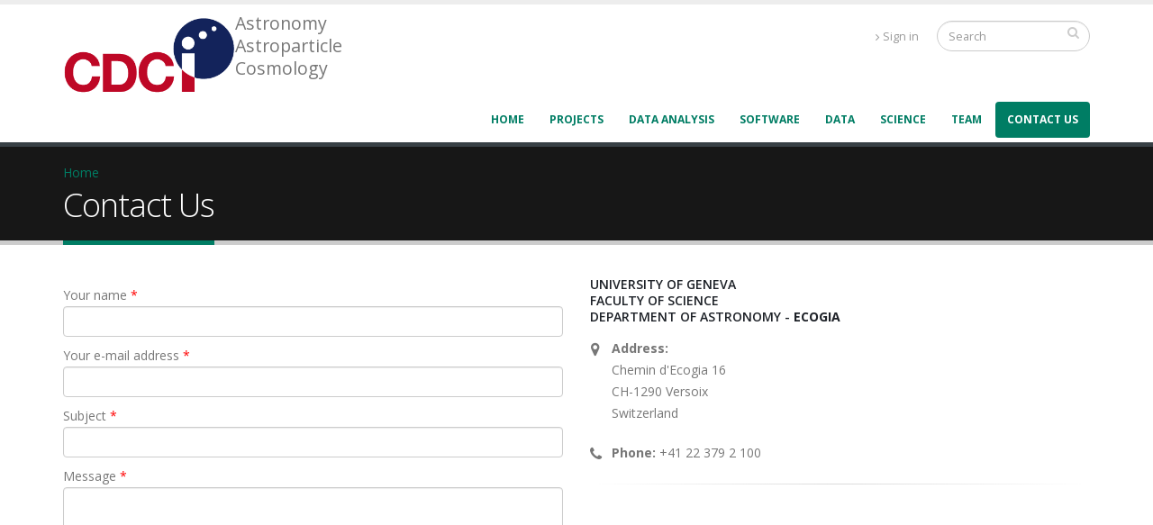

--- FILE ---
content_type: text/html;charset=utf-8
request_url: https://www.astro.unige.ch/cdci/contact-us
body_size: 28062
content:
<html class="" lang="en" dir="ltr"><head><link rel="shortcut icon" href="https://www.astro.unige.ch/cdci/sites/default/files/cdci_favicon.png" type="image/png"><meta name="viewport" content="width=device-width, initial-scale=1"><meta name="generator" content="Drupal 7 (https://www.drupal.org)"><link rel="canonical" href="https://www.astro.unige.ch/cdci/contact-us"><link rel="shortlink" href="https://www.astro.unige.ch/cdci/node/74"><title>Contact Us | Common Data Centre Infrastructure</title><link rel="stylesheet" href="/cdci/sites/all/themes/Porto/vendor/bootstrap/bootstrap.css"><style type="text/css" media="all">
@import url("https://www.astro.unige.ch/cdci/modules/system/system.base.css?t8m465");
@import url("https://www.astro.unige.ch/cdci/modules/system/system.menus.css?t8m465");
@import url("https://www.astro.unige.ch/cdci/modules/system/system.messages.css?t8m465");
@import url("https://www.astro.unige.ch/cdci/modules/system/system.theme.css?t8m465");
</style><style type="text/css" media="all">
@import url("https://www.astro.unige.ch/cdci/sites/all/modules/calendar/css/calendar_multiday.css?t8m465");
@import url("https://www.astro.unige.ch/cdci/sites/all/modules/colorbox_node/colorbox_node.css?t8m465");
@import url("https://www.astro.unige.ch/cdci/modules/comment/comment.css?t8m465");
@import url("https://www.astro.unige.ch/cdci/modules/field/theme/field.css?t8m465");
@import url("https://www.astro.unige.ch/cdci/modules/node/node.css?t8m465");
@import url("https://www.astro.unige.ch/cdci/modules/search/search.css?t8m465");
@import url("https://www.astro.unige.ch/cdci/sites/all/modules/toc_node/css/toc_node.css?t8m465");
@import url("https://www.astro.unige.ch/cdci/modules/user/user.css?t8m465");
@import url("https://www.astro.unige.ch/cdci/modules/forum/forum.css?t8m465");
@import url("https://www.astro.unige.ch/cdci/sites/all/modules/views/css/views.css?t8m465");
@import url("https://www.astro.unige.ch/cdci/sites/all/modules/ckeditor/css/ckeditor.css?t8m465");
</style><style type="text/css" media="all">
@import url("https://www.astro.unige.ch/cdci/sites/all/libraries/colorbox/example3/colorbox.css?t8m465");
@import url("https://www.astro.unige.ch/cdci/sites/all/modules/ctools/css/ctools.css?t8m465");
</style><style type="text/css" media="all">
@import url("https://www.astro.unige.ch/cdci/sites/all/themes/Porto/vendor/owlcarousel/owl.carousel.css?t8m465");
@import url("https://www.astro.unige.ch/cdci/sites/all/themes/Porto/vendor/fontawesome/css/font-awesome-legacy.css?t8m465");
@import url("https://www.astro.unige.ch/cdci/sites/all/themes/Porto/vendor/fontawesome/css/font-awesome.css?t8m465");
@import url("https://www.astro.unige.ch/cdci/sites/all/themes/Porto/vendor/simple-line-icons/css/simple-line-icons.css?t8m465");
@import url("https://www.astro.unige.ch/cdci/sites/all/themes/Porto/vendor/owlcarousel/owl.theme.default.css?t8m465");
@import url("https://www.astro.unige.ch/cdci/sites/all/themes/Porto/vendor/circle-flip-slideshow/css/component.css?t8m465");
@import url("https://www.astro.unige.ch/cdci/sites/all/themes/Porto/vendor/magnific-popup/magnific-popup.css?t8m465");
@import url("https://www.astro.unige.ch/cdci/sites/all/themes/Porto/css/theme.css?t8m465");
@import url("https://www.astro.unige.ch/cdci/sites/all/themes/Porto/css/theme-elements.css?t8m465");
@import url("https://www.astro.unige.ch/cdci/sites/all/themes/Porto/css/theme-animate.css?t8m465");
@import url("https://www.astro.unige.ch/cdci/sites/all/themes/Porto/css/theme-blog.css?t8m465");
@import url("https://www.astro.unige.ch/cdci/sites/all/themes/Porto/css/theme-shop.css?t8m465");
@import url("https://www.astro.unige.ch/cdci/sites/all/themes/Porto/css/drupal-styles.css?t8m465");
@import url("https://www.astro.unige.ch/cdci/sites/default/files/less/skin.MMDm_BoEOrlZISFS-Wt1RRxSTiQdkKZGOm0QRpcyTxw.css?t8m465");
@import url("https://www.astro.unige.ch/cdci/sites/all/themes/Porto_sub/css/custom.css?t8m465");
</style><script type="text/javascript" src="https://www.astro.unige.ch/cdci/sites/all/modules/jquery_update/replace/jquery/1.12/jquery.js?v=1.12.4"></script><script type="text/javascript" src="https://www.astro.unige.ch/cdci/misc/jquery-extend-3.4.0.js?v=1.12.4"></script><script type="text/javascript" src="https://www.astro.unige.ch/cdci/misc/jquery-html-prefilter-3.5.0-backport.js?v=1.12.4"></script><script type="text/javascript" src="https://www.astro.unige.ch/cdci/misc/jquery.once.js?v=1.2"></script><script type="text/javascript" src="https://www.astro.unige.ch/cdci/misc/drupal.js?t8m465"></script><script type="text/javascript" src="https://www.astro.unige.ch/cdci/sites/all/modules/jquery_update/js/jquery_browser.js?v=0.0.1"></script><script type="text/javascript" src="https://www.astro.unige.ch/cdci/sites/all/modules/jquery_update/replace/ui/external/jquery.cookie.js?v=67fb34f6a866c40d0570"></script><script type="text/javascript" src="https://www.astro.unige.ch/cdci/misc/form-single-submit.js?v=7.103"></script><script type="text/javascript" src="https://www.astro.unige.ch/cdci/misc/ajax.js?v=7.103"></script><script type="text/javascript" src="https://www.astro.unige.ch/cdci/sites/all/modules/jquery_update/js/jquery_update.js?v=0.0.1"></script><script type="text/javascript" src="https://www.astro.unige.ch/cdci/sites/all/modules/entityreference/js/entityreference.js?t8m465"></script><script type="text/javascript" src="https://www.astro.unige.ch/cdci/sites/all/libraries/colorbox/jquery.colorbox-min.js?t8m465"></script><script type="text/javascript" src="https://www.astro.unige.ch/cdci/sites/all/modules/colorbox/js/colorbox.js?t8m465"></script><script type="text/javascript" src="https://www.astro.unige.ch/cdci/sites/all/modules/colorbox/js/colorbox_load.js?t8m465"></script><script type="text/javascript" src="https://www.astro.unige.ch/cdci/sites/all/modules/colorbox/js/colorbox_inline.js?t8m465"></script><script type="text/javascript" src="https://www.astro.unige.ch/cdci/sites/all/modules/geo_filter/geo_filter.js?t8m465"></script><script type="text/javascript" src="https://www.astro.unige.ch/cdci/sites/all/modules/antibot/js/antibot.js?t8m465"></script><script type="text/javascript" src="https://www.astro.unige.ch/cdci/misc/textarea.js?v=7.103"></script><script type="text/javascript" src="https://www.astro.unige.ch/cdci/misc/progress.js?v=7.103"></script><script type="text/javascript" src="https://www.astro.unige.ch/cdci/sites/all/modules/colorbox_node/colorbox_node.js?t8m465"></script><script type="text/javascript" src="https://www.astro.unige.ch/cdci/sites/all/themes/Porto/vendor/modernizr/modernizr.js?t8m465"></script><script type="text/javascript" src="https://www.astro.unige.ch/cdci/sites/all/themes/Porto/vendor/jquery.appear/jquery.appear.js?t8m465"></script><script type="text/javascript" src="https://www.astro.unige.ch/cdci/sites/all/themes/Porto/vendor/jquery.easing/jquery.easing.js?t8m465"></script><script type="text/javascript" src="https://www.astro.unige.ch/cdci/sites/all/themes/Porto/vendor/jquery-cookie/jquery-cookie.js?t8m465"></script><script type="text/javascript" src="https://www.astro.unige.ch/cdci/sites/all/themes/Porto/vendor/bootstrap/bootstrap.js?t8m465"></script><script type="text/javascript" src="https://www.astro.unige.ch/cdci/sites/all/themes/Porto/vendor/common/common.js?t8m465"></script><script type="text/javascript" src="https://www.astro.unige.ch/cdci/sites/all/themes/Porto/vendor/jquery.validation/jquery.validation.js?t8m465"></script><script type="text/javascript" src="https://www.astro.unige.ch/cdci/sites/all/themes/Porto/vendor/jquery.stellar/jquery.stellar.js?t8m465"></script><script type="text/javascript" src="https://www.astro.unige.ch/cdci/sites/all/themes/Porto/vendor/jquery.easy-pie-chart/jquery.easy-pie-chart.js?t8m465"></script><script type="text/javascript" src="https://www.astro.unige.ch/cdci/sites/all/themes/Porto/vendor/jquery.gmap/jquery.gmap.js?t8m465"></script><script type="text/javascript" src="https://www.astro.unige.ch/cdci/sites/all/themes/Porto/vendor/jquery.lazyload/jquery.lazyload.js?t8m465"></script><script type="text/javascript" src="https://www.astro.unige.ch/cdci/sites/all/themes/Porto/vendor/isotope/jquery.isotope.js?t8m465"></script><script type="text/javascript" src="https://www.astro.unige.ch/cdci/sites/all/themes/Porto/vendor/owlcarousel/owl.carousel.js?t8m465"></script><script type="text/javascript" src="https://www.astro.unige.ch/cdci/sites/all/themes/Porto/vendor/jflickrfeed/jflickrfeed.js?t8m465"></script><script type="text/javascript" src="https://www.astro.unige.ch/cdci/sites/all/themes/Porto/vendor/magnific-popup/jquery.magnific-popup.js?t8m465"></script><script type="text/javascript" src="https://www.astro.unige.ch/cdci/sites/all/themes/Porto/vendor/vide/vide.js?t8m465"></script><script type="text/javascript" src="https://www.astro.unige.ch/cdci/sites/all/themes/Porto/vendor/circle-flip-slideshow/js/jquery.flipshow.js?t8m465"></script><script type="text/javascript" src="https://www.astro.unige.ch/cdci/sites/all/themes/Porto_sub/js/custom.js?t8m465"></script><script type="text/javascript">
<!--//--><![CDATA[//><!--
jQuery.extend(Drupal.settings, {"basePath":"\/cdci\/","pathPrefix":"","setHasJsCookie":0,"ajaxPageState":{"theme":"porto_sub","theme_token":"BMTbNU1ekXC-uk5kRtzQDt8H9ZbmOq14gwpgGnvbCzo","jquery_version":"1.12","jquery_version_token":"gBRPAJsgF0MeFuQodpknAncnk20h7w-QTWxC3qwh5io","js":{"sites\/all\/themes\/Porto\/js\/theme.js":1,"sites\/all\/themes\/Porto\/js\/theme.init.js":1,"sites\/all\/themes\/Porto\/js\/views\/view.home.js":1,"sites\/all\/modules\/jquery_update\/replace\/jquery\/1.12\/jquery.js":1,"misc\/jquery-extend-3.4.0.js":1,"misc\/jquery-html-prefilter-3.5.0-backport.js":1,"misc\/jquery.once.js":1,"misc\/drupal.js":1,"sites\/all\/modules\/jquery_update\/js\/jquery_browser.js":1,"sites\/all\/modules\/jquery_update\/replace\/ui\/external\/jquery.cookie.js":1,"misc\/form-single-submit.js":1,"misc\/ajax.js":1,"sites\/all\/modules\/jquery_update\/js\/jquery_update.js":1,"sites\/all\/modules\/entityreference\/js\/entityreference.js":1,"sites\/all\/libraries\/colorbox\/jquery.colorbox-min.js":1,"sites\/all\/modules\/colorbox\/js\/colorbox.js":1,"sites\/all\/modules\/colorbox\/js\/colorbox_load.js":1,"sites\/all\/modules\/colorbox\/js\/colorbox_inline.js":1,"sites\/all\/modules\/geo_filter\/geo_filter.js":1,"sites\/all\/modules\/antibot\/js\/antibot.js":1,"misc\/textarea.js":1,"misc\/progress.js":1,"sites\/all\/modules\/colorbox_node\/colorbox_node.js":1,"sites\/all\/themes\/Porto\/vendor\/modernizr\/modernizr.js":1,"sites\/all\/themes\/Porto\/vendor\/jquery.appear\/jquery.appear.js":1,"sites\/all\/themes\/Porto\/vendor\/jquery.easing\/jquery.easing.js":1,"sites\/all\/themes\/Porto\/vendor\/jquery-cookie\/jquery-cookie.js":1,"sites\/all\/themes\/Porto\/vendor\/bootstrap\/bootstrap.js":1,"sites\/all\/themes\/Porto\/vendor\/common\/common.js":1,"sites\/all\/themes\/Porto\/vendor\/jquery.validation\/jquery.validation.js":1,"sites\/all\/themes\/Porto\/vendor\/jquery.stellar\/jquery.stellar.js":1,"sites\/all\/themes\/Porto\/vendor\/jquery.easy-pie-chart\/jquery.easy-pie-chart.js":1,"sites\/all\/themes\/Porto\/vendor\/jquery.gmap\/jquery.gmap.js":1,"sites\/all\/themes\/Porto\/vendor\/jquery.lazyload\/jquery.lazyload.js":1,"sites\/all\/themes\/Porto\/vendor\/isotope\/jquery.isotope.js":1,"sites\/all\/themes\/Porto\/vendor\/owlcarousel\/owl.carousel.js":1,"sites\/all\/themes\/Porto\/vendor\/jflickrfeed\/jflickrfeed.js":1,"sites\/all\/themes\/Porto\/vendor\/magnific-popup\/jquery.magnific-popup.js":1,"sites\/all\/themes\/Porto\/vendor\/vide\/vide.js":1,"sites\/all\/themes\/Porto\/vendor\/circle-flip-slideshow\/js\/jquery.flipshow.js":1,"sites\/all\/themes\/Porto_sub\/js\/custom.js":1},"css":{"modules\/system\/system.base.css":1,"modules\/system\/system.menus.css":1,"modules\/system\/system.messages.css":1,"modules\/system\/system.theme.css":1,"sites\/all\/modules\/calendar\/css\/calendar_multiday.css":1,"sites\/all\/modules\/colorbox_node\/colorbox_node.css":1,"modules\/comment\/comment.css":1,"modules\/field\/theme\/field.css":1,"modules\/node\/node.css":1,"modules\/search\/search.css":1,"sites\/all\/modules\/toc_node\/css\/toc_node.css":1,"modules\/user\/user.css":1,"modules\/forum\/forum.css":1,"sites\/all\/modules\/views\/css\/views.css":1,"sites\/all\/modules\/ckeditor\/css\/ckeditor.css":1,"sites\/all\/libraries\/colorbox\/example3\/colorbox.css":1,"sites\/all\/modules\/ctools\/css\/ctools.css":1,"sites\/all\/themes\/Porto\/vendor\/owlcarousel\/owl.carousel.css":1,"sites\/all\/themes\/Porto\/vendor\/fontawesome\/css\/font-awesome-legacy.css":1,"sites\/all\/themes\/Porto\/vendor\/fontawesome\/css\/font-awesome.css":1,"sites\/all\/themes\/Porto\/vendor\/simple-line-icons\/css\/simple-line-icons.css":1,"sites\/all\/themes\/Porto\/vendor\/owlcarousel\/owl.theme.default.css":1,"sites\/all\/themes\/Porto\/vendor\/prettyPhoto\/css\/prettyPhoto.css":1,"sites\/all\/themes\/Porto\/vendor\/circle-flip-slideshow\/css\/component.css":1,"sites\/all\/themes\/Porto\/vendor\/magnific-popup\/magnific-popup.css":1,"sites\/all\/themes\/Porto\/vendor\/isotope\/jquery.isotope.css":1,"sites\/all\/themes\/Porto\/css\/theme.css":1,"sites\/all\/themes\/Porto\/css\/theme-elements.css":1,"sites\/all\/themes\/Porto\/css\/theme-animate.css":1,"sites\/all\/themes\/Porto\/css\/theme-blog.css":1,"sites\/all\/themes\/Porto\/css\/theme-shop.css":1,"sites\/all\/themes\/Porto\/css\/drupal-styles.css":1,"sites\/all\/themes\/Porto\/css\/less\/skin.less":1,"sites\/all\/themes\/Porto_sub\/css\/custom.css":1}},"colorbox":{"transition":"elastic","speed":"350","opacity":"0.85","slideshow":true,"slideshowAuto":false,"slideshowSpeed":"2500","slideshowStart":"start slideshow","slideshowStop":"stop slideshow","current":"{current} of {total}","previous":"\u00ab Prev","next":"Next \u00bb","close":"Close","overlayClose":true,"returnFocus":true,"maxWidth":"98%","maxHeight":"98%","initialWidth":"300","initialHeight":"250","fixed":true,"scrolling":true,"mobiledetect":true,"mobiledevicewidth":"480px","file_public_path":"\/cdci\/sites\/default\/files","specificPagesDefaultValue":"admin*\nimagebrowser*\nimg_assist*\nimce*\nnode\/add\/*\nnode\/*\/edit\nprint\/*\nprintpdf\/*\nsystem\/ajax\nsystem\/ajax\/*"},"antibot":{"forms":{"contact-site-form":{"action":"\/cdci\/contact-us","key":"cdbe886b530996a157a39aad10aa08fb"}}},"urlIsAjaxTrusted":{"\/cdci\/contact-us":true},"colorbox_node":{"width":"1000px","height":"900px"}});
//--><!]]>
</script><link href="//fonts.googleapis.com/css?family=Open+Sans:400,300,600,700,800&amp;subset=latin,latin-ext" type="text/css" rel="stylesheet"><link href="//fonts.googleapis.com/css?family=Shadows+Into+Light" rel="stylesheet" type="text/css"></head><body class="html not-front not-logged-in no-sidebars page-node page-node- page-node-74 node-type-page">






<div class="body">
  <header id="header" class="juste pour voir" data-plugin-options="{&quot;stickyEnabled&quot;: true, &quot;stickyEnableOnBoxed&quot;: true, &quot;stickyEnableOnMobile&quot;: false, &quot;stickyStartAt&quot;: 57, &quot;stickySetTop&quot;: &quot;-57px&quot;, &quot;stickyChangeLogo&quot;: true}">
    <div class="header-body">
      <div class="header-container container">
        <div class="header-row">
          <div class="header-column">
	           
			      				      				    
				    <div class="header-logo">
				    
                                          <div id="logo">
              <a href="/cdci/" title="Home" rel="home" id="logo"> <img src="https://www.astro.unige.ch/cdci/sites/default/files/CDCI-Logo-1340x700.png" alt="Home" title="Home" height="100" data-sticky-height="60" data-sticky-top="33">
                </a>
                </div>
                                                
				     
				    				      <div id="name-and-slogan">
				
				        				          					          <div id="site-name" class="hidden">
					            <a href="/cdci/" title="Home" rel="home"><span>Common Data Centre Infrastructure</span></a>
					          </div>
					        				        				
				        				          <div id="site-slogan" class="slogan-no-name">
				            Astronomy Astroparticle Cosmology				          </div>
				        				      </div>
            
					  				  <!-- /#name-and-slogan --></div>
				    				    
          </div>
          
          <div class="header-column header-column-valign-top">
	    
				    				    <div class="header-search hidden-xs">
				      





  






<form onsubmit="if(this.search_block_form.value=='Search'){ alert('Please enter a search'); return false; }" action="/cdci/contact-us" method="post" id="search-block-form" accept-charset="UTF-8"><div>





<div class="input-group"> 
  <input title="Enter the terms you wish to search for." class="form-control search form-text" onblur="if (this.value == '') {this.value = 'Search';}" onfocus="if (this.value == 'Search') {this.value = '';}" placeholder="Search" type="text" id="edit-search-block-form--2" name="search_block_form" value="" size="40" maxlength="128"><span class="input-group-btn"><button class="btn btn-default" type="submit"><i class="fa fa-search"></i></button></span><input type="hidden" name="form_build_id" value="form-SCIchbzImtTLfHGn6V7IOVDqdNGm1LWYMYk--3ggR8o">
<input type="hidden" name="form_id" value="search_block_form">
</div>



<!-- END OUTPUT from 'sites/all/themes/Porto/templates/search-block-form.tpl.php' --></div></form>





				    <!-- END OUTPUT from 'sites/all/themes/Porto/templates/block--header-search.tpl.php' --><!-- END OUTPUT from 'sites/all/themes/Porto/templates/region--header-search.tpl.php' --></div>
				    
			      





  <div class="region region-header-top">
    





<div id="block-system-user-menu" class="block block-system block-menu">

    
  <div class="content">
    <nav class="header-nav-top"><ul class="nav nav-pills"><li><a href="/cdci/user/login/" title=""><i class="fa fa-angle-right"></i>Sign in</a></li></ul></nav>  </div>
</div>



  <!-- END OUTPUT from 'modules/block/block.tpl.php' --></div>



			      
          <!-- END OUTPUT from 'modules/system/region.tpl.php' --></div>
        </div>
      </div>
      <div class="header-container container header-nav header-nav-push-top">
        <button class="btn header-btn-collapse-nav" data-toggle="collapse" data-target=".header-nav-main">
          <i class="fa fa-bars"></i>
        </button>
				
								 
		    <div class="header-nav-main header-nav-main-effect-1 header-nav-main-sub-effect-1 collapse">
          <nav class="nav-main">
		        





  






<ul class="nav nav-pills nav-main" id="mainMenu"><li><a href="/cdci/">Home</a></li><li><a href="/cdci/projects">Projects</a></li><li class="dropdown 3654 nolink"><a href="http://nolink" title="" class="dropdown-toggle disabled">Data Analysis</a><ul class="dropdown-menu"><li class="ed-menu-3815"><a href="https://www.astro.unige.ch/mmoda" title="">Online Data Analysis</a></li></ul></li><li class="dropdown 3655 nolink"><a href="http://nolink" title="" class="dropdown-toggle disabled">Software</a><ul class="dropdown-menu"><li class="ed-menu-3814"><a href="/cdci/agn-sed-tool">AGN SED tool</a></li><li class="ed-menu-3978"><a href="https://www.astro.unige.ch/reflex" title="">RefleX</a></li></ul></li><li class="dropdown 3938 nolink"><a href="http://nolink" title="" class="dropdown-toggle disabled">Data</a><ul class="dropdown-menu"><li class="ed-menu-3979"><a href="/cdci/integral-archive">INTEGRAL Archive</a></li><li class="ed-menu-3981"><a href="/cdci/cta-sst1m-archive">CTA SST1M Archive</a></li><li class="ed-menu-3980"><a href="/cdci/fact-archive">FACT Archive</a></li></ul></li><li class="dropdown 4120 nolink"><a href="http://nolink" title="" class="dropdown-toggle disabled">Science</a><ul class="dropdown-menu"><li class="ed-menu-4121"><a href="/cdci/publications">Publications</a></li></ul></li><li><a href="/cdci/team">Team</a></li><li class="active"><a href="/cdci/contact-us" class="active-trail active">Contact Us</a></li></ul>





		      <!-- END OUTPUT from 'sites/all/themes/Porto/templates/block--header-menu.tpl.php' --><!-- END OUTPUT from 'sites/all/themes/Porto/templates/region--header-menu.tpl.php' --></nav>
        </div>
      </div>
    </div>
  </header>
  
  <div role="main" class="main">
	
	  	  <section class="page-header breadcrumb-wrap">
      <div class="container">
		    				<div class="row">
          <div class="col-md-12">
            <div id="breadcrumbs"><ul class="breadcrumb"><li><a href="/cdci/">Home</a></li> </ul> </div>
          </div>
        </div>
								
				<div class="row">
          <div class="col-md-12">
            <h1>Contact Us</h1>
          </div>
        </div>
      </div>
    </section>
	  	  
	  





  <div class="region region-before-content">
    





<div id="block-views-contact-us-block-1" class="block block-views">

    
  <div class="content">
    




<div class="view view-contact-us view-id-contact_us view-display-id-block_1 view-dom-id-1429c773838a89b8736fa798ce9f3e94">
        
  
  
      <div class="view-content">
      




  <div class="views-row views-row-1 views-row-odd views-row-first views-row-last">
    






<div id="contact-us" class="container">

	<div class="row">
	
		<div class="col-md-6">
			
		  




<noscript>
  <style>form.antibot { display: none !important; }</style>
  <div class="antibot-no-js antibot-message antibot-message-warning messages warning">
    You must have JavaScript enabled to use this form.  </div>
</noscript>



<form class="user-info-from-cookie contact-form antibot" action="/cdci/antibot" method="post" id="contact-site-form" accept-charset="UTF-8"><div><div class="form-item form-type-textfield form-item-name">
  <label for="edit-name">Your name <span class="form-required" title="This field is required.">*</span></label>
 <input type="text" id="edit-name" name="name" value="" size="60" maxlength="255" class="form-text required">
</div>
<div class="form-item form-type-textfield form-item-mail">
  <label for="edit-mail">Your e-mail address <span class="form-required" title="This field is required.">*</span></label>
 <input type="text" id="edit-mail" name="mail" value="" size="60" maxlength="255" class="form-text required">
</div>
<div class="form-item form-type-textfield form-item-subject">
  <label for="edit-subject">Subject <span class="form-required" title="This field is required.">*</span></label>
 <input type="text" id="edit-subject" name="subject" value="" size="60" maxlength="255" class="form-text required">
</div>
<div class="form-item form-type-textarea form-item-message">
  <label for="edit-message">Message <span class="form-required" title="This field is required.">*</span></label>
 <div class="form-textarea-wrapper resizable"><textarea id="edit-message" name="message" cols="60" rows="5" class="form-textarea required"></textarea></div>
</div>
<input type="hidden" name="form_build_id" value="form-UKJEJj6lBzK5AhQ5wBH3FJSCDV3v_OIpETlv3W3gxrk">
<input type="hidden" name="form_id" value="contact_site_form">
<input type="hidden" name="antibot_key" value="">
<div class="form-actions form-wrapper" id="edit-actions--2"><input type="submit" id="edit-submit--2" name="op" value="Send message" class="btn-primary btn form-submit"></div></div></form>  
		</div>

		<div class="col-md-6">
			<div class="field field-name-body field-type-text-with-summary field-label-hidden"><div class="field-items"><div class="field-item even" property="content:encoded"><h5>University of Geneva<br>
Faculty of Science<br>
Department of Astronomy - <strong>Ecogia</strong></h5>

<ul class="contact">
	<li class="contact-address">
	<div>
	<div><i class="icon icon-map-marker"> </i> <strong class="black-text">Address:</strong></div>

	<div style="display: inline-block;">
	<p>Chemin d'Ecogia 16<br>
	CH-1290 Versoix<br>
	Switzerland</p>
	</div>
	</div>
	</li>
	<li><i class="icon icon-phone"> </i>
	<p><strong>Phone:</strong> +41 22 379 2 100</p>
	</li>
	
<!--li><i class="icon icon-envelope">&nbsp;</i>
	<p><strong>Email:</strong> <a href="mailto:info@gchragd.org">info@gchragd.org</a></p>
	</li--></ul>

<hr></div></div></div>		</div>

	</div>

</div>



  <!-- END OUTPUT from 'sites/all/themes/Porto_sub/templates/node/node--contact.tpl.php' --></div>



    <!-- END OUTPUT from 'sites/all/modules/views/theme/views-view-unformatted.tpl.php' --></div>
  
  
  
  
  
  
</div>


  <!-- END OUTPUT from 'sites/all/modules/views/theme/views-view.tpl.php' --></div>
</div>



  <!-- END OUTPUT from 'modules/block/block.tpl.php' --></div>



	  <div id="content" class="content full">
      <div class="container">
        <div class="row">
          <div class="col-md-12">
		        			    </div>
			    
			    			
					<div class="col-md-12">
					  
			     				      			      		
					  





  <div class="region region-content">
    





<div id="block-system-main" class="block block-system">

    
  <div class="content">
    





<div id="node-74" class="node node-page clearfix" about="/cdci/contact-us" typeof="foaf:Document">

  
      <span property="dc:title" content="Contact Us" class="rdf-meta element-hidden"></span><span property="sioc:num_replies" content="0" datatype="xsd:integer" class="rdf-meta element-hidden"></span>
  
  <div class="content">
      </div>

  
  
</div>



  <!-- END OUTPUT from 'modules/node/node.tpl.php' --></div>
</div>



  <!-- END OUTPUT from 'modules/block/block.tpl.php' --></div>



			      
					<!-- END OUTPUT from 'modules/system/region.tpl.php' --></div>
			  
				  			    
			  </div>
      </div>
    </div>
  </div>

    
  <footer id="footer">
    	  <div class="container main-footer">
      <div class="row">
	    
	      			  
			  		    <div class="col-md-3">
				  





  <div class="region region-footer-1">
    





  <div class="region region-footer-1">
    





  <div class="region region-footer-1">
    





<div id="block-block-12" class="block block-block">

    <h2>Contact Us</h2>
  
  <div class="content">
    <ul class="contact">
	<li class="contact-address">
	<div>
	<div><i class="icon icon-map-marker"> </i> <strong class="black-text">Address:</strong></div>

	<div style="display: inline-block;">
	<p>Chemin d'Ecogia 16<br>
	CH-1290 Versoix<br>
	Switzerland</p>
	</div>
	</div>
	</li>
	<li><i class="icon icon-phone"> </i>
	<p><strong>Phone:</strong> +41 22 379 2 100</p>
	</li>
	
<!--li><i class="icon icon-envelope">&nbsp;</i>
	<p><strong>Email:</strong> <a href="mailto:info@gchragd.org">info@gchragd.org</a></p>
	</li--></ul>
  </div>
</div>



  <!-- END OUTPUT from 'modules/block/block.tpl.php' --></div>



  <!-- END OUTPUT from 'modules/system/region.tpl.php' --></div>



  <!-- END OUTPUT from 'modules/system/region.tpl.php' --></div>



		    <!-- END OUTPUT from 'modules/system/region.tpl.php' --></div>
		    		    
		    		    
		    		    
		    			    
			</div>
    </div>
	  	  
	  <div class="footer-copyright">
      <div class="container">
        <div class="row">
          <div class="col-md-6">
			    
					  					    





  <div class="region region-footer-bottom-left">
    





<div id="block-block-14" class="block block-block">

    
  <div class="content">
    <span></span>  </div>
</div>



  <!-- END OUTPUT from 'modules/block/block.tpl.php' --></div>



					  			  
			    <!-- END OUTPUT from 'modules/system/region.tpl.php' --></div>
          <div class="col-md-6">
			    
					  					    					  			  
			    </div>
        </div>
      </div>
    </div>
  </footer>
</div>



<script type="text/javascript" src="https://www.astro.unige.ch/cdci/sites/all/themes/Porto/js/theme.js?t8m465"></script>
<script type="text/javascript" src="https://www.astro.unige.ch/cdci/sites/all/themes/Porto/js/theme.init.js?t8m465"></script>
<script type="text/javascript" src="https://www.astro.unige.ch/cdci/sites/all/themes/Porto/js/views/view.home.js?t8m465"></script>
</body></html>

--- FILE ---
content_type: text/css;charset=utf-8
request_url: https://www.astro.unige.ch/cdci/sites/all/themes/Porto_sub/css/custom.css?t8m465
body_size: 6952
content:
/*=======================================================================
*** PORTO_SUB STYLE SHEET***
========================================================================*/
div[class*='calendar.89.field_unavailability_periods'] {
	background-color: lightgreen !important;
}

div[class*='view-calendar'] .date-nav-wrapper .date-heading {
	text-align: left;
}

@media ( max-width : 479px) {
	.header-logo {
		min-height: 120px;
	}
	.header-logo img {
		height: 60px !important;
	}
	#admin-menu, #name-and-slogan {
		display: none;
	}
}

.view .date-nav-wrapper .date-prev {
	right: 80px;
}

#header .header-logo {
	float: none;
}

#name-and-slogan {
  margin : 0;
}

/* body:not(.page-admin-astro-staff):not(.page-node-add-astro-emplyee) .container {*/

/* Trombinoscope full screen */
body.page-node-1165 .container {
  width: 100%;
}

/*
 * body.page-node-1165 #cboxLoadedContent {
  height: 100% !important;
  overflow-y: scroll !important;
}
*/

#colorbox form {
  margin: 20px;
}

body.node-type-astro-emplyee .form-text,
body.node-type-astro-emplyee .form-textarea,
body.page-node-add-astro-emplyee .form-text,
body.page-node-add-astro-emplyee .form-textarea  {
    width: auto;
}
.body, .form-select {
  line-height : 1em;
  font-size: 1em;
}

ul.team-list .team-item {
	width: 100%;
}

.team-item .thumb-info-title .thumb-info-inner {
	font-weight: bold;
}

.thumb-info-caption i {
	margin-right: 0.6em;
}

@media ( min-width : 992px) {
	#header .header-nav.header-nav-push-top {
/*		margin-top: -34px;*/
		margin-top: 0;
	}
}

#block-system-user-menu ul li a {
	white-space: nowrap;
}

#header .header-logo img {
	margin: 0 0 0 0;
}

.panel-primary>.panel-heading {
	color: #fff;
	background-color: #007d64;
	border-color: #007d64;
}

.panel-primary {
	border-color: #007d64;
}

#site-slogan {
	line-height: 130%;
	font-size: 140%;
}

#unilogo, #logo {
	float: left;
}

.slogan-no-name {
	margin-top: 0px;
	max-width: 100px;
}

#logo-and-slogan {
	float: left;
	display: inline-block;
	vertical-align: middle;
}

.region-header-top {
	float: right;
}

.home-word-rotate span {
	width: 10em;
	text-align: right;
}

p .word-rotate {
	max-height: 26px;
	line-height: 25px;
	margin-bottom: -4px;
}

#block-block-4 {
	margin-top: 2em;
}

ul.contact {
	list-style: none;
	padding: 0px;
	margin: 0px;
}

.contact i {
	display: block;
	float: left;
	font-size: 1.2em;
	margin: 7px 8px 10px 0;
	position: relative;
	text-align: center;
	top: -2px;
	width: 16px;
}

.contact-address {
	padding-bottom: 0px;
}

.body .form-text, .body .form-textarea {
	height: auto;
}

ol.start {
	counter-reset: mycounter;
}

ol.start li, ol.continue li {
	list-style: none;
}

ol.start li:before, ol.continue li:before {
	content: counter(mycounter) ". ";
	counter-increment: mycounter;
}

ol {
	list-style-position: inside;
	list-style-type: decimal;
}

/* File depot */
#filedepotmodule {
	height: 850px !important;
	margin-bottom: 2em;
}

.filedepottoolbar {
	height: auto;
	vertical-align: middle;
}

.filedepottoolbar, .filedepottoolbar_searchbox table {
	background-color: #007d64;
}

.yui-button {
	height: 32px !important;
	margin-top: 5px !important;
}

#reportheadercontainer {
	height: auto !important;
}

.yui-layout-bd, .yui-layout-unit {
	height: 95% !important;
}

.yui-skin-sam .yui-layout-unit .yui-resize-handle-r {
	height: 98.2% !important;
}

#filedepot::after, .filedepottoolbar::after {
	content: ".";
	display: block;
	clear: both;
	visibility: hidden;
	line-height: 0;
	height: 0;
}

.tagsearchboxcontainer {
	padding: 0 1em 0 0 !important;
	width: auto !important;
}

#activefolder {
	padding-top: 20px;
}

.folder_withhover div span {
	display: inline-block;
}

.folder_withhover .floatright {
	margin-right: 35px;
}

.listing_record span, .listing_record a img, #displayfiledetails img {
	display: inline-block;
}

#notification_report li.selected a {
	background: #007d64;
}

.yui-skin-sam .yui-navset .yui-nav, .yui-skin-sam .yui-navset .yui-navset-top .yui-nav
	{
	border-bottom: solid #007d64 !important;
}

.pluginReportTitle div {
	padding-left: 45px !important;
}

.filedepottoolbar_searchform #searchquery {
	height: inherit !important;
}

.content img {
	display: inherit;
}

.ctools-modal-content {
	height: auto !important;
	width: auto !important;
}

.ctools-modal-content .modal-content {
	height: auto !important;
	padding: 20px !important;
}

.yui-skin-sam .yui-layout-unit .yui-resize-handle-r {
	left: unset;
}

.thumb-info .thumb-info-title {
	bottom: 0%;
	font-size: 0.6vw;
  line-height : 0.6vw;
	padding: 0.1vw 0.2vw;
}

.thumb-info .thumb-info-title .firstname, .person-name .firstname {
  text-transform: capitalize;
}

.thumb-info .thumb-info-title .lastname, .person-name .lastname {
	text-transform: uppercase;
}

.view-astro-employees .isotope-item {
	padding-left:1px;
	padding-right: 1px;
}

.view-astro-employees ul.team-list .team-item {
    margin-bottom: 2px;
}

.person-col-img, .person-col-coords {
  display: inline-block;
}

.person-col-img img {
  width : auto  !important;
  height : 30vw !important;
}

.person-col-coords {
  padding-left : 0.6vw;
  font-size: 1vw;
  line-height: 2vw; 
}

.person-name {
  font-size: 2.6vw;
  line-height: 2.6vw; 
  font-weight: bold;
  padding-bottom: 1.5vw;
}

.person-office:before {
    content: "";
    display: block;
    /*background: url("../img/Office-Location_22-512-02.png") no-repeat;*/
    background: url("../img/Office-Location_22-512-01.png") no-repeat;
    background-size: 1.4vw 1.1vw;
    width: 1.4vw;
    height: 1.1vw;
    float: left;
    margin-top: 0.3vw;
}

.person-office span {
 padding-left: 0.4vw;
}

.person-email span, .person-phone span{
  padding-left: 0.5vw;
}

.person-email .fa, .person-phone .fa{
  color : black;
}

/*
#cboxLoadedContent {
  overflow: hidden  !important;
}
*/

#block-menu-menu-people-management {
  background-color: rgb(240, 248, 255);
  margin-bottom: 2em;
  padding: 1em;
}

form#views-form-admin-views-node-page-1 select,
form#views-form-admin-views-node-page-1 input {
  display : inline;
}

.view-publications .views-field-field-authers {
  margin-bottom : 2em;
}

.view-publications .views-field-body .views-label-body {
  font-size: 130%;
  font-weight: bold;
}
 
.view-publications .views-field-body .field-content {
  margin-top : 1em;
}

.view-publications .views-field-field-paper-link .views-label-field-paper-link, .view-publications .views-field-field-document .field-label {
  font-weight: bold;
}

.view-publications .views-field-field-paper-link, .view-publications .views-field-field-document  {
  margin-top : 1em;
}

.view-publications .views-field-field-paper-link .field-content {
  display : inline-block;
}

.page-manage-astro-staff .view-header {
  margin-bottom: 1em;
}

.feed-icon {
  margin: 1em 0;
}

.feed-icon img {
  width : 50px;
}

.cdci-export-link {
  margin-right : .4em;
}

.container-inline .form-item-operation {
  display : inline-block;
}


--- FILE ---
content_type: application/javascript
request_url: https://www.astro.unige.ch/cdci/sites/all/themes/Porto_sub/js/custom.js?t8m465
body_size: 1083
content:
/*jQuery(function($){
  var lastHeight = 0, curHeight = 0, $frame = $('iframe#myIframe1');
  setInterval(function(){
    curHeight = $frame.contents().find('body').height();
    if ( curHeight != lastHeight ) {
      $frame.css('height', (lastHeight = curHeight) + 'px' );
    }
  },500);

  $('.nolink .dropdown-toggle').click(function(e) {
    e.preventDefault();
    // do other stuff when a click happens
  });

  
});
*/


jQuery(document).ready(function ($) {


  $(".autoHeight").on('load', function(){
       console.log('autoheight called');
        if (this.contentWindow.document.body.offsetHeight > 0 ) {
            this.style.height =
                this.contentWindow.document.body.offsetHeight + 60 + 'px';
        }
        else { this.style.height = 1200 + 'px'; }
    window.scrollTo(0,0);
  });


  $(window).on('resize', function() {
     //console.log('window resized');
    window.scrollTo(0,0);
  });

  $('.nolink .dropdown-toggle').click(function(e) {
    e.preventDefault();
    // do other stuff when a click happens
  });

});




--- FILE ---
content_type: application/javascript
request_url: https://www.astro.unige.ch/cdci/sites/all/themes/Porto/js/theme.js?t8m465
body_size: 62020
content:
/*
Name: 			Theme Base
Written by: 	Okler Themes - (http://www.okler.net)
Theme Version:	4.0.0
 */

// Theme
window.theme = {};

// Animate
(function(theme, $) {

	theme = theme || {};

	var instanceName = '__animate';

	var PluginAnimate = function($el, opts) {
		return this.initialize($el, opts);
	};

	PluginAnimate.defaults = {
		accX : 0,
		accY : -150,
		delay : 1
	};

	PluginAnimate.prototype = {
		initialize : function($el, opts) {
			if ($el.data(instanceName)) {
				return this;
			}

			this.$el = $el;

			this.setData().setOptions(opts).build();

			return this;
		},

		setData : function() {
			this.$el.data(instanceName, this);

			return this;
		},

		setOptions : function(opts) {
			this.options = $.extend(true, {}, PluginAnimate.defaults, opts, {
				wrapper : this.$el
			});

			return this;
		},

		build : function() {
			var self = this, $el = this.options.wrapper, delay = 0;

			$el.addClass('appear-animation');

			if (!$('html').hasClass('no-csstransitions')
					&& $(window).width() > 767) {

				$el.appear(function() {

					delay = ($el.attr('data-appear-animation-delay') ? $el
							.attr('data-appear-animation-delay')
							: self.options.delay);

					if (delay > 1) {
						$el.css('animation-delay', delay + 'ms');
					}

					$el.addClass($el.attr('data-appear-animation'));

					setTimeout(function() {
						$el.addClass('appear-animation-visible');
					}, delay);

				}, {
					accX : self.options.accX,
					accY : self.options.accY
				});

			} else {

				$el.addClass('appear-animation-visible');

			}

			return this;
		}
	};

	// expose to scope
	$.extend(theme, {
		PluginAnimate : PluginAnimate
	});

	// jquery plugin
	$.fn.themePluginAnimate = function(opts) {
		return this.map(function() {
			var $this = $(this);

			if ($this.data(instanceName)) {
				return $this.data(instanceName);
			} else {
				return new PluginAnimate($this, opts);
			}

		});
	};

}).apply(this, [ window.theme, jQuery ]);

// Carousel
(function(theme, $) {

	theme = theme || {};

	var instanceName = '__carousel';

	var PluginCarousel = function($el, opts) {
		return this.initialize($el, opts);
	};

	PluginCarousel.defaults = {
		loop : true,
		responsive : {
			0 : {
				items : 1
			},
			479 : {
				items : 1
			},
			768 : {
				items : 2
			},
			979 : {
				items : 3
			},
			1199 : {
				items : 4
			}
		},
		navText : []
	};

	PluginCarousel.prototype = {
		initialize : function($el, opts) {
			if ($el.data(instanceName)) {
				return this;
			}

			this.$el = $el;

			this.setData().setOptions(opts).build();

			return this;
		},

		setData : function() {
			this.$el.data(instanceName, this);

			return this;
		},

		setOptions : function(opts) {
			this.options = $.extend(true, {}, PluginCarousel.defaults, opts, {
				wrapper : this.$el
			});

			return this;
		},

		build : function() {
			if (!($.isFunction($.fn.owlCarousel))) {
				return this;
			}

			var self = this, $el = this.options.wrapper;

			// Force RTL according to HTML dir attribute
			if ($('html').attr('dir') == 'rtl') {
				this.options = $.extend(true, {}, this.options, {
					rtl : true
				});
			}

			if (this.options.items == 1) {
				this.options.responsive = {}
			}

			if (this.options.items > 4) {
				this.options = $.extend(true, {}, this.options, {
					responsive : {
						1199 : {
							items : this.options.items
						}
					}
				});
			}

			// Auto Height Fixes
			if (this.options.autoHeight) {
				$(window).afterResize(
						function() {
							$el.find('.owl-stage-outer').height(
									$el.find('.owl-item.active').height());
						});

				$(window).load(
						function() {
							$el.find('.owl-stage-outer').height(
									$el.find('.owl-item.active').height());
						});
			}

			// Initialize OwlCarousel
			$el.owlCarousel(this.options).addClass("owl-carousel-init");

			return this;
		}
	};

	// expose to scope
	$.extend(theme, {
		PluginCarousel : PluginCarousel
	});

	// jquery plugin
	$.fn.themePluginCarousel = function(opts) {
		return this.map(function() {
			var $this = $(this);

			if ($this.data(instanceName)) {
				return $this.data(instanceName);
			} else {
				return new PluginCarousel($this, opts);
			}

		});
	}

}).apply(this, [ window.theme, jQuery ]);

// Chart Circular
(function(theme, $) {

	theme = theme || {};

	var instanceName = '__chartCircular';

	var PluginChartCircular = function($el, opts) {
		return this.initialize($el, opts);
	};

	PluginChartCircular.defaults = {
		accX : 0,
		accY : -150,
		delay : 1,
		barColor : '#0088CC',
		trackColor : '#f2f2f2',
		scaleColor : false,
		scaleLength : 5,
		lineCap : 'round',
		lineWidth : 13,
		size : 175,
		rotate : 0,
		animate : ({
			duration : 2500,
			enabled : true
		})
	};

	PluginChartCircular.prototype = {
		initialize : function($el, opts) {
			if ($el.data(instanceName)) {
				return this;
			}

			this.$el = $el;

			this.setData().setOptions(opts).build();

			return this;
		},

		setData : function() {
			this.$el.data(instanceName, this);

			return this;
		},

		setOptions : function(opts) {
			this.options = $.extend(true, {}, PluginChartCircular.defaults,
					opts, {
						wrapper : this.$el
					});

			return this;
		},

		build : function() {
			if (!($.isFunction($.fn.appear))
					|| !($.isFunction($.fn.easyPieChart))) {
				return this;
			}

			var self = this, $el = this.options.wrapper, value = ($el
					.attr('data-percent') ? $el.attr('data-percent') : 0), percentEl = $el
					.find('.percent');

			$.extend(true, self.options, {
				onStep : function(from, to, currentValue) {
					percentEl.html(parseInt(currentValue));
				}
			});

			$el.attr('data-percent', 0);

			$el.appear(function() {

				$el.easyPieChart(self.options);

				setTimeout(function() {

					$el.data('easyPieChart').update(value);
					$el.attr('data-percent', value);

				}, self.options.delay);

			}, {
				accX : self.options.accX,
				accY : self.options.accY
			});

			return this;
		}
	};

	// expose to scope
	$.extend(theme, {
		PluginChartCircular : PluginChartCircular
	});

	// jquery plugin
	$.fn.themePluginChartCircular = function(opts) {
		return this.map(function() {
			var $this = $(this);

			if ($this.data(instanceName)) {
				return $this.data(instanceName);
			} else {
				return new PluginChartCircular($this, opts);
			}

		});
	}

}).apply(this, [ window.theme, jQuery ]);

// Counter
(function(theme, $) {

	theme = theme || {};

	var instanceName = '__counter';

	var PluginCounter = function($el, opts) {
		return this.initialize($el, opts);
	};

	PluginCounter.defaults = {
		accX : 0,
		accY : 0,
		speed : 3000,
		refreshInterval : 100,
		decimals : 0,
		onUpdate : null,
		onComplete : null
	};

	PluginCounter.prototype = {
		initialize : function($el, opts) {
			if ($el.data(instanceName)) {
				return this;
			}

			this.$el = $el;

			this.setData().setOptions(opts).build();

			return this;
		},

		setData : function() {
			this.$el.data(instanceName, this);

			return this;
		},

		setOptions : function(opts) {
			this.options = $.extend(true, {}, PluginCounter.defaults, opts, {
				wrapper : this.$el
			});

			return this;
		},

		build : function() {
			if (!($.isFunction($.fn.countTo))) {
				return this;
			}

			var self = this, $el = this.options.wrapper;

			$.extend(self.options, {
				onComplete : function() {
					if ($el.data('append')) {
						$el.html($el.html() + $el.data('append'));
					}

					if ($el.data('prepend')) {
						$el.html($el.data('prepend') + $el.html());
					}
				}
			});

			$el.appear(function() {

				$el.countTo(self.options);

			}, {
				accX : self.options.accX,
				accY : self.options.accY
			});

			return this;
		}
	};

	// expose to scope
	$.extend(theme, {
		PluginCounter : PluginCounter
	});

	// jquery plugin
	$.fn.themePluginCounter = function(opts) {
		return this.map(function() {
			var $this = $(this);

			if ($this.data(instanceName)) {
				return $this.data(instanceName);
			} else {
				return new PluginCounter($this, opts);
			}

		});
	}

}).apply(this, [ window.theme, jQuery ]);

// Flickr
(function(theme, $) {

	theme = theme || {};

	var instanceName = '__flickr';

	var PluginFlickr = function($el, opts) {
		return this.initialize($el, opts);
	};

	PluginFlickr.defaults = {
		flickrbase : 'http://api.flickr.com/services/feeds/',
		feedapi : 'photos_public.gne',
		limit : 6,
		qstrings : {
			lang : 'en-us',
			format : 'json',
			jsoncallback : '?'
		},
		cleanDescription : true,
		useTemplate : true,
		itemTemplate : '<li><a href="{{image_b}}" title="{{title}}"><span class="thumbnail"><img src="{{image_s}}" /></span></a></li>',
		itemCallback : function() {
		}
	};

	PluginFlickr.prototype = {
		initialize : function($el, opts) {
			if ($el.data(instanceName)) {
				return this;
			}

			this.$el = $el;

			this.setData().setOptions(opts).build();

			return this;
		},

		setData : function() {
			this.$el.data(instanceName, this);

			return this;
		},

		setOptions : function(opts) {
			this.options = $.extend(true, {}, PluginFlickr.defaults, opts, {
				wrapper : this.$el
			});

			return this;
		},

		build : function() {
			if (!($.isFunction($.fn.jflickrfeed))
					|| !($.isFunction($.fn.magnificPopup))) {
				return this;
			}

			var self = this;

			self.options.wrapper.jflickrfeed(this.options, function(data) {

				self.options.wrapper.magnificPopup({
					delegate : 'a',
					type : 'image',
					gallery : {
						enabled : true,
						navigateByImgClick : true,
						preload : [ 0, 1 ]
					},
					zoom : {
						enabled : true,
						duration : 300,
						opener : function(element) {
							return element.find('img');
						}
					}
				});

			});

			return this;
		}
	};

	// expose to scope
	$.extend(theme, {
		PluginFlickr : PluginFlickr
	});

	// jquery plugin
	$.fn.themePluginFlickr = function(opts) {
		return this.map(function() {
			var $this = $(this);

			if ($this.data(instanceName)) {
				return $this.data(instanceName);
			} else {
				return new PluginFlickr($this, opts);
			}

		});
	}

}).apply(this, [ window.theme, jQuery ]);

// Lazy Load
(function(theme, $) {

	theme = theme || {};

	var instanceName = '__lazyload';

	var PluginLazyLoad = function($el, opts) {
		return this.initialize($el, opts);
	};

	PluginLazyLoad.defaults = {
		effect : 'fadeIn'
	};

	PluginLazyLoad.prototype = {
		initialize : function($el, opts) {
			if ($el.data(instanceName)) {
				return this;
			}

			this.$el = $el;

			this.setData().setOptions(opts).build();

			return this;
		},

		setData : function() {
			this.$el.data(instanceName, this);

			return this;
		},

		setOptions : function(opts) {
			this.options = $.extend(true, {}, PluginLazyLoad.defaults, opts, {
				wrapper : this.$el
			});

			return this;
		},

		build : function() {
			if (!($.isFunction($.fn.lazyload))) {
				return this;
			}

			var self = this;

			self.options.wrapper.lazyload(this.options);

			return this;
		}
	};

	// expose to scope
	$.extend(theme, {
		PluginLazyLoad : PluginLazyLoad
	});

	// jquery plugin
	$.fn.themePluginLazyLoad = function(opts) {
		return this.map(function() {
			var $this = $(this);

			if ($this.data(instanceName)) {
				return $this.data(instanceName);
			} else {
				return new PluginLazyLoad($this, opts);
			}

		});
	}

}).apply(this, [ window.theme, jQuery ]);

// Lightbox
(function(theme, $) {

	theme = theme || {};

	var instanceName = '__lightbox';

	var PluginLightbox = function($el, opts) {
		return this.initialize($el, opts);
	};

	PluginLightbox.defaults = {
		tClose : 'Close (Esc)', // Alt text on close button
		tLoading : 'Loading...', // Text that is displayed during loading.
									// Can contain %curr% and %total% keys
		gallery : {
			tPrev : 'Previous (Left arrow key)', // Alt text on left arrow
			tNext : 'Next (Right arrow key)', // Alt text on right arrow
			tCounter : '%curr% of %total%' // Markup for "1 of 7" counter
		},
		image : {
			tError : '<a href="%url%">The image</a> could not be loaded.' // Error
																			// message
																			// when
																			// image
																			// could
																			// not
																			// be
																			// loaded
		},
		ajax : {
			tError : '<a href="%url%">The content</a> could not be loaded.' // Error
																			// message
																			// when
																			// ajax
																			// request
																			// failed
		},
		callbacks : {
			open : function() {
				$('body').addClass('lightbox-opened');
			},
			close : function() {
				$('body').removeClass('lightbox-opened');
			}
		}
	};

	PluginLightbox.prototype = {
		initialize : function($el, opts) {
			if ($el.data(instanceName)) {
				return this;
			}

			this.$el = $el;

			this.setData().setOptions(opts).build();

			return this;
		},

		setData : function() {
			this.$el.data(instanceName, this);

			return this;
		},

		setOptions : function(opts) {
			this.options = $.extend(true, {}, PluginLightbox.defaults, opts, {
				wrapper : this.$el
			});

			return this;
		},

		build : function() {
			if (!($.isFunction($.fn.magnificPopup))) {
				return this;
			}

			this.options.wrapper.magnificPopup(this.options);

			return this;
		}
	};

	// expose to scope
	$.extend(theme, {
		PluginLightbox : PluginLightbox
	});

	// jquery plugin
	$.fn.themePluginLightbox = function(opts) {
		return this.map(function() {
			var $this = $(this);

			if ($this.data(instanceName)) {
				return $this.data(instanceName);
			} else {
				return new PluginLightbox($this, opts);
			}

		});
	}

}).apply(this, [ window.theme, jQuery ]);

// Masonry
(function(theme, $) {

	theme = theme || {};

	var instanceName = '__masonry';

	var PluginMasonry = function($el, opts) {
		return this.initialize($el, opts);
	};

	PluginMasonry.defaults = {
		itemSelector : 'li'
	};

	PluginMasonry.prototype = {
		initialize : function($el, opts) {
			if ($el.data(instanceName)) {
				return this;
			}

			this.$el = $el;

			this.setData().setOptions(opts).build();

			return this;
		},

		setData : function() {
			this.$el.data(instanceName, this);

			return this;
		},

		setOptions : function(opts) {
			this.options = $.extend(true, {}, PluginMasonry.defaults, opts, {
				wrapper : this.$el
			});

			return this;
		},

		build : function() {
			if (!($.isFunction($.fn.isotope))) {
				return this;
			}

			this.options.wrapper.isotope(this.options);

			return this;
		}
	};

	// expose to scope
	$.extend(theme, {
		PluginMasonry : PluginMasonry
	});

	// jquery plugin
	$.fn.themePluginMasonry = function(opts) {
		return this.map(function() {
			var $this = $(this);

			$this.waitForImages(function() {
				if ($this.data(instanceName)) {
					return $this.data(instanceName);
				} else {
					return new PluginMasonry($this, opts);
				}
			});

		});
	}

}).apply(this, [ window.theme, jQuery ]);

// Parallax
(function(theme, $) {

	theme = theme || {};

	$.extend(theme, {

		PluginParallax : {

			defaults : {
				itemsSelector : '.parallax',
				horizontalScrolling : false
			},

			initialize : function(opts) {

				this.setOptions(opts).build();

				return this;
			},

			setOptions : function(opts) {
				this.options = $.extend(true, {}, this.defaults, opts);

				return this;
			},

			build : function() {
				if (!($.isFunction($.fn.stellar))
						|| typeof (Modernizr.touch) == 'undefined') {
					return this;
				}

				var self = this;

				$(window).load(
						function() {

							if (!Modernizr.touch) {
								$.stellar(self.options).addClass(
										'parallax-ready');

								// Fix for Position
								setTimeout(function() {
									$.stellar('refresh');
								}, 1000);
							} else {
								$(self.options.itemsSelector).addClass(
										'parallax-disabled');
							}

						});

				return this;
			}

		}

	});

}).apply(this, [ window.theme, jQuery ]);

// Progress Bar
(function(theme, $) {

	theme = theme || {};

	var instanceName = '__progressBar';

	var PluginProgressBar = function($el, opts) {
		return this.initialize($el, opts);
	};

	PluginProgressBar.defaults = {
		accX : 0,
		accY : -50,
		delay : 1
	};

	PluginProgressBar.prototype = {
		initialize : function($el, opts) {
			if ($el.data(instanceName)) {
				return this;
			}

			this.$el = $el;

			this.setData().setOptions(opts).build();

			return this;
		},

		setData : function() {
			this.$el.data(instanceName, this);

			return this;
		},

		setOptions : function(opts) {
			this.options = $.extend(true, {}, PluginProgressBar.defaults, opts,
					{
						wrapper : this.$el
					});

			return this;
		},

		build : function() {
			if (!($.isFunction($.fn.appear))) {
				return this;
			}

			var self = this, $el = this.options.wrapper, delay = 1;

			$el.appear(function() {

				delay = ($el.attr('data-appear-animation-delay') ? $el
						.attr('data-appear-animation-delay')
						: self.options.delay);

				$el.addClass($el.attr('data-appear-animation'));

				setTimeout(function() {

					$el.animate({
						width : $el.attr('data-appear-progress-animation')
					}, 1500, 'easeOutQuad', function() {
						$el.find('.progress-bar-tooltip').animate({
							opacity : 1
						}, 500, 'easeOutQuad');
					});

				}, delay);

			}, {
				accX : self.options.accX,
				accY : self.options.accY
			});

			return this;
		}
	};

	// expose to scope
	$.extend(theme, {
		PluginProgressBar : PluginProgressBar
	});

	// jquery plugin
	$.fn.themePluginProgressBar = function(opts) {
		return this.map(function() {
			var $this = $(this);

			if ($this.data(instanceName)) {
				return $this.data(instanceName);
			} else {
				return new PluginProgressBar($this, opts);
			}

		});
	}

}).apply(this, [ window.theme, jQuery ]);

// Revolution Slider
(function(theme, $) {

	theme = theme || {};

	var instanceName = '__revolution';

	var PluginRevolutionSlider = function($el, opts) {
		return this.initialize($el, opts);
	};

	PluginRevolutionSlider.defaults = {
		dottedOverlay : 'none',
		delay : 9000,
		startwidth : 1170,
		startheight : 500,
		hideThumbs : 200,

		thumbWidth : 100,
		thumbHeight : 50,
		thumbAmount : 3,

		navigationType : 'none',
		navigationArrows : 'solo',
		navigationStyle : 'round',

		touchenabled : 'on',
		onHoverStop : 'on',

		swipe_velocity : 0.7,
		swipe_min_touches : 1,
		swipe_max_touches : 1,
		drag_block_vertical : false,

		keyboardNavigation : 'on',

		navigationHAlign : 'center',
		navigationVAlign : 'bottom',
		navigationHOffset : 0,
		navigationVOffset : 20,

		soloArrowLeftHalign : 'left',
		soloArrowLeftValign : 'center',
		soloArrowLeftHOffset : 20,
		soloArrowLeftVOffset : 0,

		soloArrowRightHalign : 'right',
		soloArrowRightValign : 'center',
		soloArrowRightHOffset : 20,
		soloArrowRightVOffset : 0,

		shadow : 0,
		fullWidth : 'on',
		fullScreen : 'off',

		spinner : 'spinner0',

		stopLoop : 'off',
		stopAfterLoops : -1,
		stopAtSlide : -1,

		shuffle : 'off',

		autoHeight : 'off',
		forceFullWidth : 'off',

		hideThumbsOnMobile : 'off',
		hideNavDelayOnMobile : 1500,
		hideBulletsOnMobile : 'off',
		hideArrowsOnMobile : 'off',
		hideThumbsUnderResolution : 0,

		hideSliderAtLimit : 0,
		hideCaptionAtLimit : 0,
		hideAllCaptionAtLilmit : 0,
		startWithSlide : 0
	};

	PluginRevolutionSlider.prototype = {
		initialize : function($el, opts) {
			if ($el.data(instanceName)) {
				return this;
			}

			this.$el = $el;

			this.setData().setOptions(opts).build();

			return this;
		},

		setData : function() {
			this.$el.data(instanceName, this);

			return this;
		},

		setOptions : function(opts) {
			this.options = $.extend(true, {}, PluginRevolutionSlider.defaults,
					opts, {
						wrapper : this.$el
					});

			return this;
		},

		build : function() {
			if (!($.isFunction($.fn.revolution))) {
				return this;
			}

			this.options.wrapper.revolution(this.options);

			return this;
		}
	};

	// expose to scope
	$.extend(theme, {
		PluginRevolutionSlider : PluginRevolutionSlider
	});

	// jquery plugin
	$.fn.themePluginRevolutionSlider = function(opts) {
		return this.map(function() {
			var $this = $(this);

			if ($this.data(instanceName)) {
				return $this.data(instanceName);
			} else {
				return new PluginRevolutionSlider($this, opts);
			}

		});
	}

}).apply(this, [ window.theme, jQuery ]);

// Scroll to Top
(function(theme, $) {

	theme = theme || {};

	$.extend(theme, {

		PluginScrollToTop : {

			defaults : {
				wrapper : $('body'),
				offset : 150,
				buttonClass : 'scroll-to-top',
				iconClass : 'fa fa-chevron-up',
				delay : 500,
				visibleMobile : false,
				label : false
			},

			initialize : function(opts) {
				initialized = true;

				this.setOptions(opts).build().events();

				return this;
			},

			setOptions : function(opts) {
				this.options = $.extend(true, {}, this.defaults, opts);

				return this;
			},

			build : function() {
				var self = this, $el;

				// Base HTML Markup
				$el = $('<a />').addClass(self.options.buttonClass).attr({
					'href' : '#',
				}).append($('<i />').addClass(self.options.iconClass));

				// Visible Mobile
				if (!self.options.visibleMobile) {
					$el.addClass('hidden-mobile');
				}

				// Label
				if (self.options.label) {
					$el.append($('<span />').html(self.options.label));
				}

				this.options.wrapper.append($el);

				this.$el = $el;

				return this;
			},

			events : function() {
				var self = this, _isScrolling = false;

				// Click Element Action
				self.$el.on('click', function(e) {
					e.preventDefault();
					$('body, html').animate({
						scrollTop : 0
					}, self.options.delay);
					return false;
				});

				// Show/Hide Button on Window Scroll event.
				$(window).scroll(function() {

					if (!_isScrolling) {

						_isScrolling = true;

						if ($(window).scrollTop() > self.options.offset) {

							self.$el.stop(true, true).addClass('visible');
							_isScrolling = false;

						} else {

							self.$el.stop(true, true).removeClass('visible');
							_isScrolling = false;

						}

					}

				});

				return this;
			}

		}

	});

}).apply(this, [ window.theme, jQuery ]);

// Sort
(function(theme, $) {

	theme = theme || {};

	var instanceName = '__sort';

	var PluginSort = function($el, opts) {
		return this.initialize($el, opts);
	};

	PluginSort.defaults = {
		useHash : true,
		itemSelector : 'li',
		layoutMode : 'masonry',
		filter : '*',
		isOriginLeft : ($('html').attr('dir') == 'rtl' ? false : true)
	};

	PluginSort.prototype = {
		initialize : function($el, opts) {
			if ($el.data(instanceName)) {
				return this;
			}

			this.$el = $el;

			this.setData().setOptions(opts).build();

			return this;
		},

		setData : function() {
			this.$el.data(instanceName, this);

			return this;
		},

		setOptions : function(opts) {
			this.options = $.extend(true, {}, PluginSort.defaults, opts, {
				wrapper : this.$el
			});

			return this;
		},

		build : function() {
			if (!($.isFunction($.fn.isotope))) {
				return this;
			}

			var self = this, $source = this.options.wrapper, $destination = $('.sort-destination[data-sort-id="'
					+ $source.attr('data-sort-id') + '"]');

			if ($destination.get(0)) {

				self.$source = $source;
				self.$destination = $destination;

				self.setParagraphHeight($destination);

				$(window)
						.load(
								function() {

									$destination.isotope(self.options).isotope(
											'layout');

									self.$destination
											.isotope(
													'on',
													'layoutComplete',
													function(event,
															laidOutItems) {
														if (self.options.useHash) {
															if (window.location.hash != ''
																	|| self.options.filter
																			.replace(
																					'.',
																					'') != '*') {
																window.location.hash = self.options.filter
																		.replace(
																				'.',
																				'');
															}
														}
													});

									self.events();

								});

			}

			return this;
		},

		events : function() {
			var self = this, filter = null;

			self.$source.find('a').click(function(e) {
				e.preventDefault();

				filter = $(this).parent().data('option-value');

				self.setFilter(filter);

				return this;
			});

			if (self.options.useHash) {
				self.hashEvents();
			}

			return this;
		},

		setFilter : function(filter) {
			var self = this;

			self.$source.find('li.active').removeClass('active');
			self.$source.find('li[data-option-value="' + filter + '"]')
					.addClass('active');

			self.options.filter = filter;

			self.$destination.isotope({
				filter : filter
			});

			return this;
		},

		hashEvents : function() {
			var self = this, hash = null, hashFilter = null, initHashFilter = '.'
					+ location.hash.replace('#', '');

			if (initHashFilter != '.' && initHashFilter != '.*') {
				self.setFilter(initHashFilter);
			}

			$(window).bind(
					'hashchange',
					function(e) {

						hashFilter = '.' + location.hash.replace('#', '');
						hash = (hashFilter == '.' || hashFilter == '.*' ? '*'
								: hashFilter);

						self.setFilter(hash);

					});

			return this;
		},

		setParagraphHeight : function() {
			var self = this, minParagraphHeight = 0, paragraphs = $(
					'span.thumb-info-caption p', self.$destination);

			paragraphs.each(function() {
				if ($(this).height() > minParagraphHeight) {
					minParagraphHeight = ($(this).height() + 10);
				}
			});

			paragraphs.height(minParagraphHeight);

			return this;
		}

	};

	// expose to scope
	$.extend(theme, {
		PluginSort : PluginSort
	});

	// jquery plugin
	$.fn.themePluginSort = function(opts) {
		return this.map(function() {
			var $this = $(this);

			if ($this.data(instanceName)) {
				return $this.data(instanceName);
			} else {
				return new PluginSort($this, opts);
			}

		});
	}

}).apply(this, [ window.theme, jQuery ]);

// Match Height
(function(theme, $) {

	theme = theme || {};

	var instanceName = '__matchHeight';

	var PluginMatchHeight = function($el, opts) {
		return this.initialize($el, opts);
	};

	PluginMatchHeight.defaults = {
		byRow : true,
		property : 'height',
		target : null,
		remove : false
	};

	PluginMatchHeight.prototype = {
		initialize : function($el, opts) {
			if ($el.data(instanceName)) {
				return this;
			}

			this.$el = $el;

			this.setData().setOptions(opts).build();

			return this;
		},

		setData : function() {
			this.$el.data(instanceName, this);

			return this;
		},

		setOptions : function(opts) {
			this.options = $.extend(true, {}, PluginMatchHeight.defaults, opts,
					{
						wrapper : this.$el
					});

			return this;
		},

		build : function() {
			if (!($.isFunction($.fn.matchHeight))) {
				return this;
			}

			var self = this;

			self.options.wrapper.matchHeight(self.options);

			return this;
		}

	};

	// expose to scope
	$.extend(theme, {
		PluginMatchHeight : PluginMatchHeight
	});

	// jquery plugin
	$.fn.themePluginMatchHeight = function(opts) {
		return this.map(function() {
			var $this = $(this);

			if ($this.data(instanceName)) {
				return $this.data(instanceName);
			} else {
				return new PluginMatchHeight($this, opts);
			}

		});
	}

}).apply(this, [ window.theme, jQuery ]);

// Toggle
(function(theme, $) {

	theme = theme || {};

	var instanceName = '__toggle';

	var PluginToggle = function($el, opts) {
		return this.initialize($el, opts);
	};

	PluginToggle.defaults = {
		duration : 350,
		isAccordion : false
	};

	PluginToggle.prototype = {
		initialize : function($el, opts) {
			if ($el.data(instanceName)) {
				return this;
			}

			this.$el = $el;

			this.setData().setOptions(opts).build();

			return this;
		},

		setData : function() {
			this.$el.data(instanceName, this);

			return this;
		},

		setOptions : function(opts) {
			this.options = $.extend(true, {}, PluginToggle.defaults, opts, {
				wrapper : this.$el
			});

			return this;
		},

		build : function() {
			var self = this, $wrapper = this.options.wrapper, $items = $wrapper
					.find('.toggle'), $el = null;

			$items.each(function() {
				$el = $(this);

				if ($el.hasClass('active')) {
					$el.find('> p').addClass('preview-active');
					$el.find('> .toggle-content').slideDown(
							self.options.duration);
				}

				self.events($el);
			});

			if (self.options.isAccordion) {
				self.options.duration = self.options.duration / 2;
			}

			return this;
		},

		events : function($el) {
			var self = this, previewParCurrentHeight = 0, previewParAnimateHeight = 0, toggleContent = null;

			$el
					.find('> label')
					.click(
							function(e) {

								var $this = $(this), parentSection = $this
										.parent(), parentWrapper = $this
										.parents('.toggle'), previewPar = null, closeElement = null;

								if (self.options.isAccordion
										&& typeof (e.originalEvent) != 'undefined') {
									closeElement = parentWrapper
											.find('.toggle.active > label');

									if (closeElement[0] == $this[0]) {
										return;
									}
								}

								parentSection.toggleClass('active');

								// Preview Paragraph
								if (parentSection.find('> p').get(0)) {

									previewPar = parentSection.find('> p');
									previewParCurrentHeight = previewPar
											.css('height');
									previewPar.css('height', 'auto');
									previewParAnimateHeight = previewPar
											.css('height');
									previewPar.css('height',
											previewParCurrentHeight);

								}

								// Content
								toggleContent = parentSection
										.find('> .toggle-content');

								if (parentSection.hasClass('active')) {

									$(previewPar).animate({
										height : previewParAnimateHeight
									}, self.options.duration, function() {
										$(this).addClass('preview-active');
									});

									toggleContent.slideDown(
											self.options.duration, function() {
												if (closeElement) {
													closeElement
															.trigger('click');
												}
											});

								} else {

									$(previewPar).animate({
										height : 0
									}, self.options.duration, function() {
										$(this).removeClass('preview-active');
									});

									toggleContent
											.slideUp(self.options.duration);

								}

							});
		}
	};

	// expose to scope
	$.extend(theme, {
		PluginToggle : PluginToggle
	});

	// jquery plugin
	$.fn.themePluginToggle = function(opts) {
		return this.map(function() {
			var $this = $(this);

			if ($this.data(instanceName)) {
				return $this.data(instanceName);
			} else {
				return new PluginToggle($this, opts);
			}

		});
	}

}).apply(this, [ window.theme, jQuery ]);

// Tweets
(function(theme, $) {

	theme = theme || {};

	var instanceName = '__tweets';

	var PluginTweets = function($el, opts) {
		return this.initialize($el, opts);
	};

	PluginTweets.defaults = {
		username : null,
		count : 2,
		URL : 'php/twitter-feed.php'
	};

	PluginTweets.prototype = {
		initialize : function($el, opts) {
			if ($el.data(instanceName)) {
				return this;
			}

			this.$el = $el;

			this.setData().setOptions(opts).build();

			return this;
		},

		setData : function() {
			this.$el.data(instanceName, this);

			return this;
		},

		setOptions : function(opts) {
			this.options = $.extend(true, {}, PluginTweets.defaults, opts, {
				wrapper : this.$el
			});

			return this;
		},

		build : function() {
			if (this.options.username == null || this.options.username == '') {
				return this;
			}

			var self = this, $wrapper = this.options.wrapper;

			$.ajax({
				type : 'GET',
				data : {
					twitter_screen_name : self.options.username,
					tweets_to_display : self.options.count
				},
				url : self.options.URL,
			}).done(function(html) {
				$wrapper.html(html);
			});

			return this;
		}
	};

	// expose to scope
	$.extend(theme, {
		PluginTweets : PluginTweets
	});

	// jquery plugin
	$.fn.themePluginTweets = function(opts) {
		return this.map(function() {
			var $this = $(this);

			if ($this.data(instanceName)) {
				return $this.data(instanceName);
			} else {
				return new PluginTweets($this, opts);
			}

		});
	}

}).apply(this, [ window.theme, jQuery ]);

// Validation
(function(theme, $) {

	theme = theme || {};

	$
			.extend(
					theme,
					{

						PluginValidation : {

							defaults : {
								validator : {
									highlight : function(element) {
										$(element).parent().removeClass(
												'has-success').addClass(
												'has-error');
									},
									success : function(element) {
										$(element).parent().removeClass(
												'has-error').addClass(
												'has-success').find(
												'label.error').remove();
									},
									errorPlacement : function(error, element) {
										if (element.attr('type') == 'radio'
												|| element.attr('type') == 'checkbox') {
											error.appendTo(element.parent()
													.parent());
										} else {
											error.insertAfter(element);
										}
									}
								},
								validateCaptchaURL : 'php/contact-form-verify-captcha.php',
								refreshCaptchaURL : 'php/contact-form-refresh-captcha.php'
							},

							initialize : function(opts) {
								initialized = true;

								this.setOptions(opts).build();

								return this;
							},

							setOptions : function(opts) {
								this.options = $.extend(true, {},
										this.defaults, opts);

								return this;
							},

							build : function() {
								var self = this;

								if (!($.isFunction($.validator))) {
									return this;
								}

								self.addMethods();
								self.setMessageGroups();

								$.validator.setDefaults(self.options.validator);

								return this;
							},

							addMethods : function() {
								var self = this;

								$.validator.addMethod('captcha', function(
										value, element, params) {
									var captchaValid = false;

									$.ajax({
										url : self.options.validateCaptchaURL,
										type : 'POST',
										async : false,
										dataType : 'json',
										data : {
											captcha : $.trim(value)
										},
										success : function(data) {
											if (data.response == 'success') {
												captchaValid = true;
											}
										}
									});

									if (captchaValid) {
										return true;
									}

								}, '');

								// Refresh Captcha
								$('#refreshCaptcha')
										.on(
												'click',
												function(e) {
													e.preventDefault();
													$
															.get(
																	self.options.refreshCaptchaURL,
																	function(
																			url) {
																		$(
																				'#captcha-image')
																				.attr(
																						'src',
																						url);
																	});
												});

							},

							setMessageGroups : function() {

								$(
										'.checkbox-group[data-msg-required], .radio-group[data-msg-required]')
										.each(
												function() {
													var message = $(this).data(
															'msg-required');
													$(this)
															.find('input')
															.attr(
																	'data-msg-required',
																	message);
												});

							}

						}

					});

}).apply(this, [ window.theme, jQuery ]);

// Video Background
(function(theme, $) {

	theme = theme || {};

	var instanceName = '__videobackground';

	var PluginVideoBackground = function($el, opts) {
		return this.initialize($el, opts);
	};

	PluginVideoBackground.defaults = {
		overlay : true,
		volume : 1,
		playbackRate : 1,
		muted : true,
		loop : true,
		autoplay : true,
		position : '50% 50%',
		posterType : 'detect'
	};

	PluginVideoBackground.prototype = {
		initialize : function($el, opts) {
			this.$el = $el;

			this.setData().setOptions(opts).build();

			return this;
		},

		setData : function() {
			this.$el.data(instanceName, this);

			return this;
		},

		setOptions : function(opts) {
			this.options = $.extend(true, {}, PluginVideoBackground.defaults,
					opts, {
						path : this.$el.data('video-path'),
						wrapper : this.$el
					});

			return this;
		},

		build : function() {

			if (!($.isFunction($.fn.vide)) || (!this.options.path)) {
				return this;
			}

			if (this.options.overlay) {
				this.options.wrapper.prepend($('<div />').addClass(
						'video-overlay'));
			}

			this.options.wrapper.vide(this.options.path, this.options);

			return this;
		}
	};

	// expose to scope
	$.extend(theme, {
		PluginVideoBackground : PluginVideoBackground
	});

	// jquery plugin
	$.fn.themePluginVideoBackground = function(opts) {
		return this.map(function() {
			var $this = $(this);

			if ($this.data(instanceName)) {
				return $this.data(instanceName);
			} else {
				return new PluginVideoBackground($this, opts);
			}

		});
	}

}).apply(this, [ window.theme, jQuery ]);

// Sticky
(function(theme, $) {

	theme = theme || {};

	var instanceName = '__sticky';

	var PluginSticky = function($el, opts) {
		return this.initialize($el, opts);
	};

	PluginSticky.defaults = {
		minWidth : 991,
		activeClass : 'sticky-active'
	};

	PluginSticky.prototype = {
		initialize : function($el, opts) {
			if ($el.data(instanceName)) {
				return this;
			}

			this.$el = $el;

			this.setData().setOptions(opts).build();

			return this;
		},

		setData : function() {
			this.$el.data(instanceName, this);

			return this;
		},

		setOptions : function(opts) {
			this.options = $.extend(true, {}, PluginSticky.defaults, opts, {
				wrapper : this.$el
			});

			return this;
		},

		build : function() {
			if (!($.isFunction($.fn.pin))) {
				return this;
			}

			this.options.wrapper.pin(this.options);

			return this;
		}
	};

	// expose to scope
	$.extend(theme, {
		PluginSticky : PluginSticky
	});

	// jquery plugin
	$.fn.themePluginSticky = function(opts) {
		return this.map(function() {
			var $this = $(this);

			if ($this.data(instanceName)) {
				return $this.data(instanceName);
			} else {
				return new PluginSticky($this, opts);
			}

		});
	}

}).apply(this, [ window.theme, jQuery ]);

// Word Rotate
(function(theme, $) {

	theme = theme || {};

	var instanceName = '__wordRotate';

	var PluginWordRotate = function($el, opts) {
		return this.initialize($el, opts);
	};

	PluginWordRotate.defaults = {
		delay : 2000,
		animDelay : 300
	};

	PluginWordRotate.prototype = {
		initialize : function($el, opts) {
			if ($el.data(instanceName)) {
				return this;
			}

			this.$el = $el;

			this.setData().setOptions(opts).build();

			return this;
		},

		setData : function() {
			this.$el.data(instanceName, this);

			return this;
		},

		setOptions : function(opts) {
			this.options = $.extend(true, {}, PluginWordRotate.defaults, opts,
					{
						wrapper : this.$el
					});

			return this;
		},

		build : function() {
			var self = this, $el = this.options.wrapper, itemsWrapper = $el
					.find(".word-rotate-items"), items = itemsWrapper
					.find("> span"), firstItem = items.eq(0), firstItemClone = firstItem
					.clone(), currentItem = 1, currentTop = 0, itemWidth = 0;

			itemsWrapper.width(firstItem.width() + "px").append(firstItemClone);

			$el.addClass("active");

			setInterval(function() {

				currentTop = (currentItem * $el.height());
				currentItem++;

				if (currentItem <= items.length) {
					itemWidth = items.eq(currentItem - 1).width();
				} else {
					itemWidth = items.eq(0).width();
				}

				itemsWrapper.animate({
					top : -(currentTop) + "px",
					width : itemWidth + "px"
				}, self.options.animDelay, "easeOutQuad", function() {

					if (currentItem > items.length) {

						itemsWrapper.css("top", 0);
						currentItem = 1;

					}

				});

			}, self.options.delay);

			return this;
		}
	};

	// expose to scope
	$.extend(theme, {
		PluginWordRotate : PluginWordRotate
	});

	// jquery plugin
	$.fn.themePluginWordRotate = function(opts) {
		return this.map(function() {
			var $this = $(this);

			if ($this.data(instanceName)) {
				return $this.data(instanceName);
			} else {
				return new PluginWordRotate($this, opts);
			}

		});
	}

}).apply(this, [ window.theme, jQuery ]);

// Loading Overlay
(function(theme, $) {

	'use strict';

	theme = theme || {};

	var loadingOverlayTemplate = [ '<div class="loading-overlay">',
			'<div class="loader"></div>', '</div>' ].join('');

	var LoadingOverlay = function($wrapper, options) {
		return this.initialize($wrapper, options);
	};

	LoadingOverlay.prototype = {

		options : {
			css : {}
		},

		initialize : function($wrapper, options) {
			this.$wrapper = $wrapper;

			this.setVars().setOptions(options).build().events();

			this.$wrapper.data('loadingOverlay', this);
		},

		setVars : function() {
			this.$overlay = this.$wrapper.find('.loading-overlay');

			return this;
		},

		setOptions : function(options) {
			if (!this.$overlay.get(0)) {
				this.matchProperties();
			}
			this.options = $.extend(true, {}, this.options, options);
			this.loaderClass = this
					.getLoaderClass(this.options.css.backgroundColor);

			return this;
		},

		build : function() {
			if (!this.$overlay.closest(document.documentElement).get(0)) {
				if (!this.$cachedOverlay) {
					this.$overlay = $(loadingOverlayTemplate).clone();

					if (this.options.css) {
						this.$overlay.css(this.options.css);
						this.$overlay.find('.loader')
								.addClass(this.loaderClass);
					}
				} else {
					this.$overlay = this.$cachedOverlay.clone();
				}

				this.$wrapper.append(this.$overlay);
			}

			if (!this.$cachedOverlay) {
				this.$cachedOverlay = this.$overlay.clone();
			}

			return this;
		},

		events : function() {
			var _self = this;

			if (this.options.startShowing) {
				_self.show();
			}

			if (this.$wrapper.is('body') || this.options.hideOnWindowLoad) {
				$(window).on('load error', function() {
					_self.hide();
				});
			}

			if (this.options.listenOn) {
				$(this.options.listenOn).on(
						'loading-overlay:show beforeSend.ic', function(e) {
							e.stopPropagation();
							_self.show();
						}).on('loading-overlay:hide complete.ic', function(e) {
					e.stopPropagation();
					_self.hide();
				});
			}

			this.$wrapper.on('loading-overlay:show beforeSend.ic', function(e) {
				e.stopPropagation();
				_self.show();
			}).on('loading-overlay:hide complete.ic', function(e) {
				e.stopPropagation();
				_self.hide();
			});

			return this;
		},

		show : function() {
			this.build();

			this.position = this.$wrapper.css('position').toLowerCase();
			if (this.position != 'relative' || this.position != 'absolute'
					|| this.position != 'fixed') {
				this.$wrapper.css({
					position : 'relative'
				});
			}
			this.$wrapper.addClass('loading-overlay-showing');
		},

		hide : function() {
			var _self = this;

			this.$wrapper.removeClass('loading-overlay-showing');
			setTimeout(function() {
				if (this.position != 'relative' || this.position != 'absolute'
						|| this.position != 'fixed') {
					_self.$wrapper.css({
						position : ''
					});
				}
			}, 500);
		},

		matchProperties : function() {
			var i, l, properties;

			properties = [ 'backgroundColor', 'borderRadius' ];

			l = properties.length;

			for (i = 0; i < l; i++) {
				var obj = {};
				obj[properties[i]] = this.$wrapper.css(properties[i]);

				$.extend(this.options.css, obj);
			}
		},

		getLoaderClass : function(backgroundColor) {
			if (!backgroundColor || backgroundColor === 'transparent'
					|| backgroundColor === 'inherit') {
				return 'black';
			}

			var hexColor, r, g, b, yiq;

			var colorToHex = function(color) {
				var hex, rgb;

				if (color.indexOf('#') > -1) {
					hex = color.replace('#', '');
				} else {
					rgb = color.match(/\d+/g);
					hex = ('0' + parseInt(rgb[0], 10).toString(16)).slice(-2)
							+ ('0' + parseInt(rgb[1], 10).toString(16))
									.slice(-2)
							+ ('0' + parseInt(rgb[2], 10).toString(16))
									.slice(-2);
				}

				if (hex.length === 3) {
					hex = hex + hex;
				}

				return hex;
			};

			hexColor = colorToHex(backgroundColor);

			r = parseInt(hexColor.substr(0, 2), 16);
			g = parseInt(hexColor.substr(2, 2), 16);
			b = parseInt(hexColor.substr(4, 2), 16);
			yiq = ((r * 299) + (g * 587) + (b * 114)) / 1000;

			return (yiq >= 128) ? 'black' : 'white';
		}

	};

	// expose to scope
	$.extend(theme, {
		LoadingOverlay : LoadingOverlay
	});

	// expose as a jquery plugin
	$.fn.loadingOverlay = function(opts) {
		return this.each(function() {
			var $this = $(this);

			var loadingOverlay = $this.data('loadingOverlay');
			if (loadingOverlay) {
				return loadingOverlay;
			} else {
				var options = opts || $this.data('loading-overlay-options')
						|| {};
				return new LoadingOverlay($this, options);
			}
		});
	}

	// auto init
	$(function() {
		$('[data-loading-overlay]').loadingOverlay();
	});

}).apply(this, [ window.theme, jQuery ]);

// Account
(function(theme, $) {

	theme = theme || {};

	var initialized = false;

	$
			.extend(
					theme,
					{

						Account : {

							defaults : {
								wrapper : $('#headerAccount')
							},

							initialize : function($wrapper, opts) {
								if (initialized) {
									return this;
								}

								initialized = true;
								this.$wrapper = ($wrapper || this.defaults.wrapper);

								this.setOptions(opts).events();

								return this;
							},

							setOptions : function(opts) {
								this.options = $.extend(true, {},
										this.defaults, opts, this.$wrapper
												.data('plugin-options'));

								return this;
							},

							events : function() {
								var self = this;

								self.$wrapper
										.find('input')
										.on(
												'focus',
												function() {
													self.$wrapper
															.addClass('open');

													$(document)
															.mouseup(
																	function(e) {
																		if (!self.$wrapper
																				.is(e.target)
																				&& self.$wrapper
																						.has(e.target).length === 0) {
																			self.$wrapper
																					.removeClass('open');
																		}
																	});
												});

								$('#headerSignUp').on(
										'click',
										function(e) {
											e.preventDefault();
											self.$wrapper.addClass('signup')
													.removeClass('signin')
													.removeClass('recover');
											self.$wrapper.find(
													'.signup-form input:first')
													.focus();
										});

								$('#headerSignIn').on(
										'click',
										function(e) {
											e.preventDefault();
											self.$wrapper.addClass('signin')
													.removeClass('signup')
													.removeClass('recover');
											self.$wrapper.find(
													'.signin-form input:first')
													.focus();
										});

								$('#headerRecover')
										.on(
												'click',
												function(e) {
													e.preventDefault();
													self.$wrapper.addClass(
															'recover')
															.removeClass(
																	'signup')
															.removeClass(
																	'signin');
													self.$wrapper
															.find(
																	'.recover-form input:first')
															.focus();
												});

								$('#headerRecoverCancel').on(
										'click',
										function(e) {
											e.preventDefault();
											self.$wrapper.addClass('signin')
													.removeClass('signup')
													.removeClass('recover');
											self.$wrapper.find(
													'.signin-form input:first')
													.focus();
										});
							}

						}

					});

}).apply(this, [ window.theme, jQuery ]);

// Nav
(function(theme, $) {

	theme = theme || {};

	var initialized = false;

	$
			.extend(
					theme,
					{

						Nav : {

							defaults : {
								wrapper : $('#mainNav'),
								scrollDelay : 600,
								scrollAnimation : 'easeOutQuad'
							},

							initialize : function($wrapper, opts) {
								if (initialized) {
									return this;
								}

								initialized = true;
								this.$wrapper = ($wrapper || this.defaults.wrapper);

								this.setOptions(opts).build().events();

								return this;
							},

							setOptions : function(opts) {
								this.options = $.extend(true, {},
										this.defaults, opts, this.$wrapper
												.data('plugin-options'));

								return this;
							},

							build : function() {

								return this;
							},

							events : function() {
								var self = this, $header = $('#header'), $window = $(window);

								$header.find('[href=#]').on('click',
										function(e) {
											e.preventDefault();
										});

								// Add Arrows
								$header
										.find(
												'.dropdown-toggle, .dropdown-submenu > a')
										.append(
												$('<i />').addClass(
														'fa fa-caret-down'));

								// Mobile Arrows
								$header
										.find(
												'.dropdown-toggle[href=#], .dropdown-submenu [href=#], .dropdown-toggle[href!=#] .fa-caret-down, .dropdown-submenu a[href!=#] .fa-caret-down')
										.on(
												'click',
												function(e) {
													e.preventDefault();
													if ($window.width() < 992) {
														$(this)
																.closest('li')
																.toggleClass(
																		'opened');
													}
												});

								// Touch Devices with normal resolutions
								if (('ontouchstart' in window || 'onmsgesturechange' in window)) {
									$header
											.find(
													'.dropdown-toggle:not([href=#]), .dropdown-submenu > a:not([href=#])')
											.on(
													'touchstart click',
													function(e) {
														if ($window.width() > 991) {

															e.stopPropagation();
															e.preventDefault();

															if (e.handled !== true) {

																var li = $(this)
																		.closest(
																				'li');

																if (li
																		.hasClass('tapped')) {
																	location.href = $(
																			this)
																			.attr(
																					'href');
																}

																li
																		.addClass('tapped');

																e.handled = true;
															} else {
																return false;
															}

															return false;

														}
													})
											.on(
													'blur',
													function(e) {
														$(this)
																.closest('li')
																.removeClass(
																		'tapped');
													});

								}

								// Anchors Position
								$('[data-hash]')
										.on(
												'click',
												function(e) {
													e.preventDefault();

													var target = $(this).attr(
															'href'), offset = ($(
															this)
															.is(
																	"[data-hash-offset]") ? $(
															this).data(
															'hash-offset')
															: 0);

													self.scrollToTarget(target,
															offset);

													return;
												});

								// Mobile Redirect - (Ignores the Dropdown from
								// Bootstrap)
								$('.mobile-redirect').on('click', function() {
									if ($window.width() < 992) {
										self.location = $(this).attr('href');
									}
								});

								return this;
							},

							scrollToTarget : function(target, offset) {
								var self = this;

								$('body').addClass('scrolling');

								$('html, body').animate({
									scrollTop : $(target).offset().top - offset
								}, self.options.scrollDelay,
										self.options.scrollAnimation,
										function() {
											$('body').removeClass('scrolling');
										});

								return this;

							}

						}

					});

}).apply(this, [ window.theme, jQuery ]);

// Newsletter
(function(theme, $) {

	theme = theme || {};

	var initialized = false;

	$
			.extend(
					theme,
					{

						Newsletter : {

							defaults : {
								wrapper : $('#newsletterForm')
							},

							initialize : function($wrapper, opts) {
								if (initialized) {
									return this;
								}

								initialized = true;
								this.$wrapper = ($wrapper || this.defaults.wrapper);

								this.setOptions(opts).build();

								return this;
							},

							setOptions : function(opts) {
								this.options = $.extend(true, {},
										this.defaults, opts, this.$wrapper
												.data('plugin-options'));

								return this;
							},

							build : function() {
								if (!($.isFunction($.fn.validate))) {
									return this;
								}

								var self = this, $email = self.$wrapper
										.find('#newsletterEmail'), $success = $('#newsletterSuccess'), $error = $('#newsletterError');

								self.$wrapper
										.validate({
											submitHandler : function(form) {

												$
														.ajax({
															type : 'POST',
															url : self.$wrapper
																	.attr('action'),
															data : {
																'email' : $email
																		.val()
															},
															dataType : 'json',
															success : function(
																	data) {
																if (data.response == 'success') {

																	$success
																			.removeClass('hidden');
																	$error
																			.addClass('hidden');

																	$email
																			.val(
																					'')
																			.blur()
																			.closest(
																					'.control-group')
																			.removeClass(
																					'success')
																			.removeClass(
																					'error');

																} else {

																	$error
																			.html(data.message);
																	$error
																			.removeClass('hidden');
																	$success
																			.addClass('hidden');

																	$email
																			.blur()
																			.closest(
																					'.control-group')
																			.removeClass(
																					'success')
																			.addClass(
																					'error');

																}
															}
														});

											},
											rules : {
												newsletterEmail : {
													required : true,
													email : true
												}
											},
											errorPlacement : function(error,
													element) {

											}
										});

								return this;
							}

						}

					});

}).apply(this, [ window.theme, jQuery ]);

// Search
(function(theme, $) {

	theme = theme || {};

	var initialized = false;

	$.extend(theme, {

		Search : {

			defaults : {
				wrapper : $('#searchForm')
			},

			initialize : function($wrapper, opts) {
				if (initialized) {
					return this;
				}

				initialized = true;
				this.$wrapper = ($wrapper || this.defaults.wrapper);

				this.setOptions(opts).build();

				return this;
			},

			setOptions : function(opts) {
				this.options = $.extend(true, {}, this.defaults, opts,
						this.$wrapper.data('plugin-options'));

				return this;
			},

			build : function() {
				if (!($.isFunction($.fn.validate))) {
					return this;
				}

				this.$wrapper.validate({
					errorPlacement : function(error, element) {
					}
				});

				return this;
			}

		}

	});

}).apply(this, [ window.theme, jQuery ]);

// Sticky Header
(function(theme, $) {

	theme = theme || {};

	var initialized = false;

	$
			.extend(
					theme,
					{

						StickyHeader : {

							defaults : {
								wrapper : $('#header'),
								headerBody : $('#header .header-body'),
								stickyEnabled : true,
								stickyEnableOnBoxed : true,
								stickyEnableOnMobile : true,
								stickyStartAt : 0,
								stickyStartAtElement : false,
								stickySetTop : 0,
								stickyChangeLogo : false
							},

							initialize : function($wrapper, opts) {
								if (initialized) {
									return this;
								}

								initialized = true;
								this.$wrapper = ($wrapper || this.defaults.wrapper);

								this.setOptions(opts).build().events();

								return this;
							},

							setOptions : function(opts) {
								this.options = $.extend(true, {},
										this.defaults, opts, this.$wrapper
												.data('plugin-options'));

								return this;
							},

							build : function() {
								if (!this.options.stickyEnableOnBoxed
										&& $('body').hasClass('boxed')
										|| !this.options.stickyEnabled) {
									return this;
								}

								var self = this, $html = $('html'), $window = $(window);

								// HTML Classes
								$html.addClass('sticky-header-enabled');

								// Set Start At
								if (self.options.stickyStartAtElement) {

									var $stickyStartAtElement = $(self.options.stickyStartAtElement);

									$(window)
											.on(
													'scroll resize',
													function() {
														self.options.stickyStartAt = $stickyStartAtElement
																.offset().top;
													});

									$(window).trigger('resize');
								}

								// Boxed
								if ($html.hasClass('boxed')
										&& (parseInt(self.options.stickyStartAt) == 0)
										&& $window.width() > 991) {
									self.options.stickyStartAt = 30;
								}

								// Set Wrapper Min-Height
								self.options.wrapper.css('min-height',
										self.options.wrapper.height());

								// Check Sticky Header
								self.checkStickyHeader = function() {
									if ($window.scrollTop() >= parseInt(self.options.stickyStartAt)) {
										self.activateStickyHeader();
									} else {
										self.deactivateStickyHeader();
									}
								};

								// Activate Sticky Header
								self.activateStickyHeader = function() {
									$html.addClass('sticky-header-active');
									self.options.headerBody.css('top',
											self.options.stickySetTop);

									if (self.options.stickyChangeLogo) {
										self.changeLogo(true);
									}

									$.event.trigger({
										type : 'stickyHeader.activate'
									});
								};

								// Deactivate Sticky Header
								self.deactivateStickyHeader = function() {
									$html.removeClass('sticky-header-active');
									self.options.headerBody.css('top', 0);

									if (self.options.stickyChangeLogo) {
										self.changeLogo(false);
									}
									/*
									 *  // Force Browser Repaint
									 * self.browserRepaint();
									 * 
									 * setTimeout(function() {
									 * self.browserRepaint(); }, 100);sssss
									 */
									$.event.trigger({
										type : 'stickyHeader.deactivate'
									});
								};

								// Always Sticky
								if (parseInt(self.options.stickyStartAt) <= 0) {
									self.activateStickyHeader();
								}

								// Set Logo
								if (self.options.stickyChangeLogo) {

									var $logoWrapper = self.options.wrapper
											.find('.header-logo'), $logo = $logoWrapper
											.find('img'), logoWidth = $logo
											.attr('width'), logoHeight = $logo
											.attr('height'), logoSmallTop = parseInt($logo
											.attr('data-sticky-top') ? $logo
											.attr('data-sticky-top') : 0), logoSmallWidth = parseInt($logo
											.attr('data-sticky-width') ? $logo
											.attr('data-sticky-width') : 'auto'), logoSmallHeight = parseInt($logo
											.attr('data-sticky-height') ? $logo
											.attr('data-sticky-height')
											: 'auto');

									$logoWrapper.css({
										// MTM modified - start
										//'width': $logo.outerWidth(true),
										// MTM modified - end
										'height' : $logo.outerHeight(true)
									});

									self.changeLogo = function(activate) {
										if (activate) {
											//console.log('Logo id:'+$logo.attr('src'));

											$logo.css({
												'top' : logoSmallTop,
												'width' : 'auto',
												'height' : logoSmallHeight
											});
											//console.log('ACTIVATE: top = ' + $logo.css('top') + ', width = '+ $logo.css('width') + ', height = '+ $logo.css('height'));
											// MTM added -start
											$logoWrapper.css({
												'top' : '20px',
											});
											$('#unigemap-unige').attr('coords', '0,0,116,36');
											$('#unigemap-astro').attr('coords', '0,37,116,55');
											$('#site-slogan').hide();
											// MTM added -end

										} else {
											$logo.css({
												'top' : 0,
												'width' : 'auto',
												'height' : logoHeight
											});
											//$('#logo img').css('height', '50px');
											//console.log('DEACTIVATE: top = ' + $logo.css('top') + ', width = '+ $logo.css('width') + ', height = '+ $logo.css('height'));

											// MTM added -start
											$logoWrapper.css({
												'top' : '',
											});
											$('#unigemap-unige').attr('coords', '0,0,210,67');
											$('#unigemap-astro').attr('coords', '0,68,210,100');
											$('#site-slogan').show();
											// MTM added -end
										}
									}

								}

								// Browser Repaint
								self.browserRepaint = function() {
									self.options.wrapper.hide();
									self.options.wrapper.get(0).offsetHeight;
									self.options.wrapper.show();
								}
								// Set Wrapper Min-Height
								self.options.wrapper.css('min-height',0 );
								return this;
							},

							events : function() {
								var self = this;

								if (!this.options.stickyEnableOnBoxed
										&& $('body').hasClass('boxed')
										|| !this.options.stickyEnabled) {
									return this;
								}

								if (!self.options.alwaysStickyEnabled) {
									$(window).on('scroll resize', function() {
										self.checkStickyHeader();
									});
								} else {
									self.activateStickyHeader();
								}

								return this;
							}


						}

					});

}).apply(this, [ window.theme, jQuery ]);
